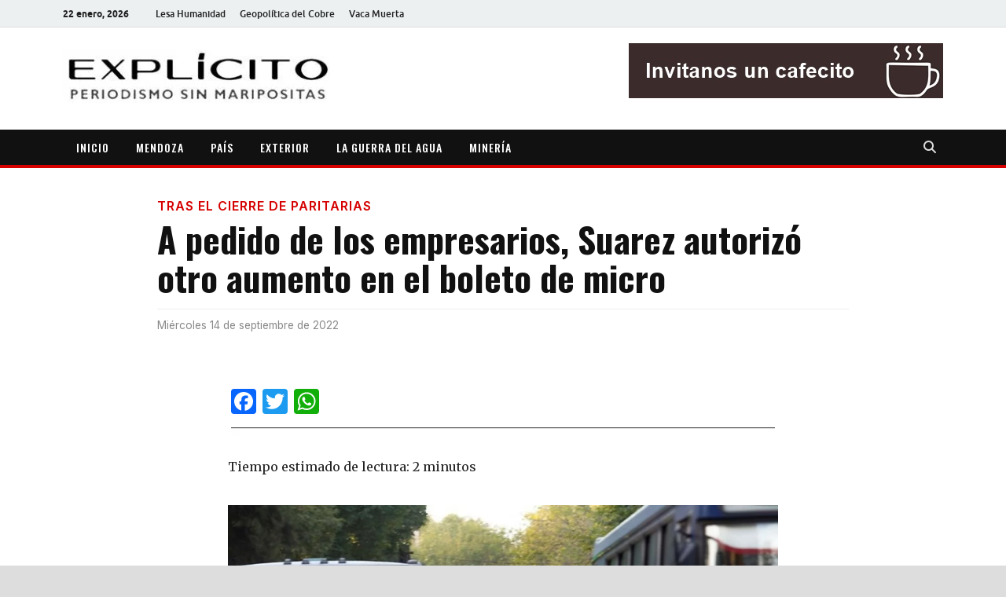

--- FILE ---
content_type: text/html; charset=UTF-8
request_url: https://explicitoonline.com/a-pedido-de-los-empresarios-suarez-autorizo-otro-aumento-en-el-boleto-de-micro/
body_size: 13572
content:
<!DOCTYPE html>
<html lang="es">
<head>
<meta charset="UTF-8">
<meta name="viewport" content="width=device-width, initial-scale=1">
<link href="https://fonts.googleapis.com/css2?family=Inter&display=swap" rel="stylesheet">
<link rel="profile" href="http://gmpg.org/xfn/11">
<meta name="google-site-verification" content="4/DAGhmeBz9WMUq4P67pefFnL5e1uadTU4rhJQqze4RdGkHFR3NVAvcUA" />
<title>A pedido de los empresarios, Suarez autorizó otro aumento en el boleto de micro &#8211; /EXPLÍCITO</title>
<meta name='robots' content='max-image-preview:large' />
<link rel='dns-prefetch' href='//static.addtoany.com' />
<link rel='dns-prefetch' href='//www.googletagmanager.com' />
<link rel='dns-prefetch' href='//fonts.googleapis.com' />
<link rel="alternate" type="application/rss+xml" title="/EXPLÍCITO &raquo; Feed" href="https://explicitoonline.com/feed/" />
<link rel="alternate" type="application/rss+xml" title="/EXPLÍCITO &raquo; Feed de los comentarios" href="https://explicitoonline.com/comments/feed/" />
<link rel="alternate" type="application/rss+xml" title="/EXPLÍCITO &raquo; Comentario A pedido de los empresarios, Suarez autorizó otro aumento en el boleto de micro del feed" href="https://explicitoonline.com/a-pedido-de-los-empresarios-suarez-autorizo-otro-aumento-en-el-boleto-de-micro/feed/" />
<link rel="alternate" title="oEmbed (JSON)" type="application/json+oembed" href="https://explicitoonline.com/wp-json/oembed/1.0/embed?url=https%3A%2F%2Fexplicitoonline.com%2Fa-pedido-de-los-empresarios-suarez-autorizo-otro-aumento-en-el-boleto-de-micro%2F" />
<link rel="alternate" title="oEmbed (XML)" type="text/xml+oembed" href="https://explicitoonline.com/wp-json/oembed/1.0/embed?url=https%3A%2F%2Fexplicitoonline.com%2Fa-pedido-de-los-empresarios-suarez-autorizo-otro-aumento-en-el-boleto-de-micro%2F&#038;format=xml" />
<style id='wp-img-auto-sizes-contain-inline-css' type='text/css'>
img:is([sizes=auto i],[sizes^="auto," i]){contain-intrinsic-size:3000px 1500px}
/*# sourceURL=wp-img-auto-sizes-contain-inline-css */
</style>

<style id='wp-emoji-styles-inline-css' type='text/css'>

	img.wp-smiley, img.emoji {
		display: inline !important;
		border: none !important;
		box-shadow: none !important;
		height: 1em !important;
		width: 1em !important;
		margin: 0 0.07em !important;
		vertical-align: -0.1em !important;
		background: none !important;
		padding: 0 !important;
	}
/*# sourceURL=wp-emoji-styles-inline-css */
</style>
<link rel='stylesheet' id='wp-block-library-css' href='https://explicitoonline.com/wp-includes/css/dist/block-library/style.min.css?ver=6.9' type='text/css' media='all' />
<style id='global-styles-inline-css' type='text/css'>
:root{--wp--preset--aspect-ratio--square: 1;--wp--preset--aspect-ratio--4-3: 4/3;--wp--preset--aspect-ratio--3-4: 3/4;--wp--preset--aspect-ratio--3-2: 3/2;--wp--preset--aspect-ratio--2-3: 2/3;--wp--preset--aspect-ratio--16-9: 16/9;--wp--preset--aspect-ratio--9-16: 9/16;--wp--preset--color--black: #000000;--wp--preset--color--cyan-bluish-gray: #abb8c3;--wp--preset--color--white: #ffffff;--wp--preset--color--pale-pink: #f78da7;--wp--preset--color--vivid-red: #cf2e2e;--wp--preset--color--luminous-vivid-orange: #ff6900;--wp--preset--color--luminous-vivid-amber: #fcb900;--wp--preset--color--light-green-cyan: #7bdcb5;--wp--preset--color--vivid-green-cyan: #00d084;--wp--preset--color--pale-cyan-blue: #8ed1fc;--wp--preset--color--vivid-cyan-blue: #0693e3;--wp--preset--color--vivid-purple: #9b51e0;--wp--preset--gradient--vivid-cyan-blue-to-vivid-purple: linear-gradient(135deg,rgb(6,147,227) 0%,rgb(155,81,224) 100%);--wp--preset--gradient--light-green-cyan-to-vivid-green-cyan: linear-gradient(135deg,rgb(122,220,180) 0%,rgb(0,208,130) 100%);--wp--preset--gradient--luminous-vivid-amber-to-luminous-vivid-orange: linear-gradient(135deg,rgb(252,185,0) 0%,rgb(255,105,0) 100%);--wp--preset--gradient--luminous-vivid-orange-to-vivid-red: linear-gradient(135deg,rgb(255,105,0) 0%,rgb(207,46,46) 100%);--wp--preset--gradient--very-light-gray-to-cyan-bluish-gray: linear-gradient(135deg,rgb(238,238,238) 0%,rgb(169,184,195) 100%);--wp--preset--gradient--cool-to-warm-spectrum: linear-gradient(135deg,rgb(74,234,220) 0%,rgb(151,120,209) 20%,rgb(207,42,186) 40%,rgb(238,44,130) 60%,rgb(251,105,98) 80%,rgb(254,248,76) 100%);--wp--preset--gradient--blush-light-purple: linear-gradient(135deg,rgb(255,206,236) 0%,rgb(152,150,240) 100%);--wp--preset--gradient--blush-bordeaux: linear-gradient(135deg,rgb(254,205,165) 0%,rgb(254,45,45) 50%,rgb(107,0,62) 100%);--wp--preset--gradient--luminous-dusk: linear-gradient(135deg,rgb(255,203,112) 0%,rgb(199,81,192) 50%,rgb(65,88,208) 100%);--wp--preset--gradient--pale-ocean: linear-gradient(135deg,rgb(255,245,203) 0%,rgb(182,227,212) 50%,rgb(51,167,181) 100%);--wp--preset--gradient--electric-grass: linear-gradient(135deg,rgb(202,248,128) 0%,rgb(113,206,126) 100%);--wp--preset--gradient--midnight: linear-gradient(135deg,rgb(2,3,129) 0%,rgb(40,116,252) 100%);--wp--preset--font-size--small: 13px;--wp--preset--font-size--medium: 20px;--wp--preset--font-size--large: 36px;--wp--preset--font-size--x-large: 42px;--wp--preset--spacing--20: 0.44rem;--wp--preset--spacing--30: 0.67rem;--wp--preset--spacing--40: 1rem;--wp--preset--spacing--50: 1.5rem;--wp--preset--spacing--60: 2.25rem;--wp--preset--spacing--70: 3.38rem;--wp--preset--spacing--80: 5.06rem;--wp--preset--shadow--natural: 6px 6px 9px rgba(0, 0, 0, 0.2);--wp--preset--shadow--deep: 12px 12px 50px rgba(0, 0, 0, 0.4);--wp--preset--shadow--sharp: 6px 6px 0px rgba(0, 0, 0, 0.2);--wp--preset--shadow--outlined: 6px 6px 0px -3px rgb(255, 255, 255), 6px 6px rgb(0, 0, 0);--wp--preset--shadow--crisp: 6px 6px 0px rgb(0, 0, 0);}:where(.is-layout-flex){gap: 0.5em;}:where(.is-layout-grid){gap: 0.5em;}body .is-layout-flex{display: flex;}.is-layout-flex{flex-wrap: wrap;align-items: center;}.is-layout-flex > :is(*, div){margin: 0;}body .is-layout-grid{display: grid;}.is-layout-grid > :is(*, div){margin: 0;}:where(.wp-block-columns.is-layout-flex){gap: 2em;}:where(.wp-block-columns.is-layout-grid){gap: 2em;}:where(.wp-block-post-template.is-layout-flex){gap: 1.25em;}:where(.wp-block-post-template.is-layout-grid){gap: 1.25em;}.has-black-color{color: var(--wp--preset--color--black) !important;}.has-cyan-bluish-gray-color{color: var(--wp--preset--color--cyan-bluish-gray) !important;}.has-white-color{color: var(--wp--preset--color--white) !important;}.has-pale-pink-color{color: var(--wp--preset--color--pale-pink) !important;}.has-vivid-red-color{color: var(--wp--preset--color--vivid-red) !important;}.has-luminous-vivid-orange-color{color: var(--wp--preset--color--luminous-vivid-orange) !important;}.has-luminous-vivid-amber-color{color: var(--wp--preset--color--luminous-vivid-amber) !important;}.has-light-green-cyan-color{color: var(--wp--preset--color--light-green-cyan) !important;}.has-vivid-green-cyan-color{color: var(--wp--preset--color--vivid-green-cyan) !important;}.has-pale-cyan-blue-color{color: var(--wp--preset--color--pale-cyan-blue) !important;}.has-vivid-cyan-blue-color{color: var(--wp--preset--color--vivid-cyan-blue) !important;}.has-vivid-purple-color{color: var(--wp--preset--color--vivid-purple) !important;}.has-black-background-color{background-color: var(--wp--preset--color--black) !important;}.has-cyan-bluish-gray-background-color{background-color: var(--wp--preset--color--cyan-bluish-gray) !important;}.has-white-background-color{background-color: var(--wp--preset--color--white) !important;}.has-pale-pink-background-color{background-color: var(--wp--preset--color--pale-pink) !important;}.has-vivid-red-background-color{background-color: var(--wp--preset--color--vivid-red) !important;}.has-luminous-vivid-orange-background-color{background-color: var(--wp--preset--color--luminous-vivid-orange) !important;}.has-luminous-vivid-amber-background-color{background-color: var(--wp--preset--color--luminous-vivid-amber) !important;}.has-light-green-cyan-background-color{background-color: var(--wp--preset--color--light-green-cyan) !important;}.has-vivid-green-cyan-background-color{background-color: var(--wp--preset--color--vivid-green-cyan) !important;}.has-pale-cyan-blue-background-color{background-color: var(--wp--preset--color--pale-cyan-blue) !important;}.has-vivid-cyan-blue-background-color{background-color: var(--wp--preset--color--vivid-cyan-blue) !important;}.has-vivid-purple-background-color{background-color: var(--wp--preset--color--vivid-purple) !important;}.has-black-border-color{border-color: var(--wp--preset--color--black) !important;}.has-cyan-bluish-gray-border-color{border-color: var(--wp--preset--color--cyan-bluish-gray) !important;}.has-white-border-color{border-color: var(--wp--preset--color--white) !important;}.has-pale-pink-border-color{border-color: var(--wp--preset--color--pale-pink) !important;}.has-vivid-red-border-color{border-color: var(--wp--preset--color--vivid-red) !important;}.has-luminous-vivid-orange-border-color{border-color: var(--wp--preset--color--luminous-vivid-orange) !important;}.has-luminous-vivid-amber-border-color{border-color: var(--wp--preset--color--luminous-vivid-amber) !important;}.has-light-green-cyan-border-color{border-color: var(--wp--preset--color--light-green-cyan) !important;}.has-vivid-green-cyan-border-color{border-color: var(--wp--preset--color--vivid-green-cyan) !important;}.has-pale-cyan-blue-border-color{border-color: var(--wp--preset--color--pale-cyan-blue) !important;}.has-vivid-cyan-blue-border-color{border-color: var(--wp--preset--color--vivid-cyan-blue) !important;}.has-vivid-purple-border-color{border-color: var(--wp--preset--color--vivid-purple) !important;}.has-vivid-cyan-blue-to-vivid-purple-gradient-background{background: var(--wp--preset--gradient--vivid-cyan-blue-to-vivid-purple) !important;}.has-light-green-cyan-to-vivid-green-cyan-gradient-background{background: var(--wp--preset--gradient--light-green-cyan-to-vivid-green-cyan) !important;}.has-luminous-vivid-amber-to-luminous-vivid-orange-gradient-background{background: var(--wp--preset--gradient--luminous-vivid-amber-to-luminous-vivid-orange) !important;}.has-luminous-vivid-orange-to-vivid-red-gradient-background{background: var(--wp--preset--gradient--luminous-vivid-orange-to-vivid-red) !important;}.has-very-light-gray-to-cyan-bluish-gray-gradient-background{background: var(--wp--preset--gradient--very-light-gray-to-cyan-bluish-gray) !important;}.has-cool-to-warm-spectrum-gradient-background{background: var(--wp--preset--gradient--cool-to-warm-spectrum) !important;}.has-blush-light-purple-gradient-background{background: var(--wp--preset--gradient--blush-light-purple) !important;}.has-blush-bordeaux-gradient-background{background: var(--wp--preset--gradient--blush-bordeaux) !important;}.has-luminous-dusk-gradient-background{background: var(--wp--preset--gradient--luminous-dusk) !important;}.has-pale-ocean-gradient-background{background: var(--wp--preset--gradient--pale-ocean) !important;}.has-electric-grass-gradient-background{background: var(--wp--preset--gradient--electric-grass) !important;}.has-midnight-gradient-background{background: var(--wp--preset--gradient--midnight) !important;}.has-small-font-size{font-size: var(--wp--preset--font-size--small) !important;}.has-medium-font-size{font-size: var(--wp--preset--font-size--medium) !important;}.has-large-font-size{font-size: var(--wp--preset--font-size--large) !important;}.has-x-large-font-size{font-size: var(--wp--preset--font-size--x-large) !important;}
/*# sourceURL=global-styles-inline-css */
</style>

<style id='classic-theme-styles-inline-css' type='text/css'>
/*! This file is auto-generated */
.wp-block-button__link{color:#fff;background-color:#32373c;border-radius:9999px;box-shadow:none;text-decoration:none;padding:calc(.667em + 2px) calc(1.333em + 2px);font-size:1.125em}.wp-block-file__button{background:#32373c;color:#fff;text-decoration:none}
/*# sourceURL=/wp-includes/css/classic-themes.min.css */
</style>
<link rel='stylesheet' id='google-fonts-explicito-css' href='https://fonts.googleapis.com/css2?family=Merriweather:ital,wght@0,300;0,400;0,700;0,900;1,400&#038;family=Inter:wght@400;600&#038;family=Oswald:wght@500;700&#038;display=swap' type='text/css' media='all' />
<link rel='stylesheet' id='parent-style-css' href='https://explicitoonline.com/wp-content/themes/hitmag/style.css?ver=6.9' type='text/css' media='all' />
<link rel='stylesheet' id='child-style-css' href='https://explicitoonline.com/wp-content/themes/hitmag-child/style.css?ver=9.0%20Centered-Fixed' type='text/css' media='all' />
<link rel='stylesheet' id='hitmag-fonts-css' href='https://explicitoonline.com/wp-content/themes/hitmag/css/fonts.css' type='text/css' media='all' />
<link rel='stylesheet' id='hitmag-font-awesome-css' href='https://explicitoonline.com/wp-content/themes/hitmag/css/all.min.css?ver=6.5.1' type='text/css' media='all' />
<link rel='stylesheet' id='hitmag-style-css' href='https://explicitoonline.com/wp-content/themes/hitmag-child/style.css?ver=9.0%20Centered-Fixed' type='text/css' media='all' />
<link rel='stylesheet' id='addtoany-css' href='https://explicitoonline.com/wp-content/plugins/add-to-any/addtoany.min.css?ver=1.16' type='text/css' media='all' />
<script type="text/javascript" id="addtoany-core-js-before">
/* <![CDATA[ */
window.a2a_config=window.a2a_config||{};a2a_config.callbacks=[];a2a_config.overlays=[];a2a_config.templates={};a2a_localize = {
	Share: "Compartir",
	Save: "Guardar",
	Subscribe: "Suscribir",
	Email: "Correo electrónico",
	Bookmark: "Marcador",
	ShowAll: "Mostrar todo",
	ShowLess: "Mostrar menos",
	FindServices: "Encontrar servicio(s)",
	FindAnyServiceToAddTo: "Encuentra al instante cualquier servicio para añadir a",
	PoweredBy: "Funciona con",
	ShareViaEmail: "Compartir por correo electrónico",
	SubscribeViaEmail: "Suscribirse a través de correo electrónico",
	BookmarkInYourBrowser: "Añadir a marcadores de tu navegador",
	BookmarkInstructions: "Presiona «Ctrl+D» o «\u2318+D» para añadir esta página a marcadores",
	AddToYourFavorites: "Añadir a tus favoritos",
	SendFromWebOrProgram: "Enviar desde cualquier dirección o programa de correo electrónico ",
	EmailProgram: "Programa de correo electrónico",
	More: "Más&#8230;",
	ThanksForSharing: "¡Gracias por compartir!",
	ThanksForFollowing: "¡Gracias por seguirnos!"
};


//# sourceURL=addtoany-core-js-before
/* ]]> */
</script>
<script type="text/javascript" defer src="https://static.addtoany.com/menu/page.js" id="addtoany-core-js"></script>
<script type="text/javascript" src="https://explicitoonline.com/wp-includes/js/jquery/jquery.min.js?ver=3.7.1" id="jquery-core-js"></script>
<script type="text/javascript" src="https://explicitoonline.com/wp-includes/js/jquery/jquery-migrate.min.js?ver=3.4.1" id="jquery-migrate-js"></script>
<script type="text/javascript" defer src="https://explicitoonline.com/wp-content/plugins/add-to-any/addtoany.min.js?ver=1.1" id="addtoany-jquery-js"></script>

<!-- Fragmento de código de la etiqueta de Google (gtag.js) añadida por Site Kit -->
<!-- Fragmento de código de Google Analytics añadido por Site Kit -->
<script type="text/javascript" src="https://www.googletagmanager.com/gtag/js?id=GT-T5JHJG8" id="google_gtagjs-js" async></script>
<script type="text/javascript" id="google_gtagjs-js-after">
/* <![CDATA[ */
window.dataLayer = window.dataLayer || [];function gtag(){dataLayer.push(arguments);}
gtag("set","linker",{"domains":["explicitoonline.com"]});
gtag("js", new Date());
gtag("set", "developer_id.dZTNiMT", true);
gtag("config", "GT-T5JHJG8");
 window._googlesitekit = window._googlesitekit || {}; window._googlesitekit.throttledEvents = []; window._googlesitekit.gtagEvent = (name, data) => { var key = JSON.stringify( { name, data } ); if ( !! window._googlesitekit.throttledEvents[ key ] ) { return; } window._googlesitekit.throttledEvents[ key ] = true; setTimeout( () => { delete window._googlesitekit.throttledEvents[ key ]; }, 5 ); gtag( "event", name, { ...data, event_source: "site-kit" } ); }; 
//# sourceURL=google_gtagjs-js-after
/* ]]> */
</script>
<link rel="https://api.w.org/" href="https://explicitoonline.com/wp-json/" /><link rel="alternate" title="JSON" type="application/json" href="https://explicitoonline.com/wp-json/wp/v2/posts/195838" /><link rel="EditURI" type="application/rsd+xml" title="RSD" href="https://explicitoonline.com/xmlrpc.php?rsd" />
<meta name="generator" content="WordPress 6.9" />
<link rel="canonical" href="https://explicitoonline.com/a-pedido-de-los-empresarios-suarez-autorizo-otro-aumento-en-el-boleto-de-micro/" />
<link rel='shortlink' href='https://explicitoonline.com/?p=195838' />
<meta name="generator" content="Site Kit by Google 1.170.0" /><meta name="generator" content="performant-translations 1.2.0">
		<style type="text/css">
			
			button,
			input[type="button"],
			input[type="reset"],
			input[type="submit"] {
				background: #E74C3C;
			}

            .th-readmore {
                background: #E74C3C;
            }           

            a:hover {
                color: #E74C3C;
            } 

            .main-navigation a:hover {
                background-color: #E74C3C;
            }

            .main-navigation .current_page_item > a,
            .main-navigation .current-menu-item > a,
            .main-navigation .current_page_ancestor > a,
            .main-navigation .current-menu-ancestor > a {
                background-color: #E74C3C;
            }

            #main-nav-button:hover {
                background-color: #E74C3C;
            }

            .post-navigation .post-title:hover {
                color: #E74C3C;
            }

            .top-navigation a:hover {
                color: #E74C3C;
            }

            .top-navigation ul ul a:hover {
                background: #E74C3C;
            }

            #top-nav-button:hover {
                color: #E74C3C;
            }

            .responsive-mainnav li a:hover,
            .responsive-topnav li a:hover {
                background: #E74C3C;
            }

            #hm-search-form .search-form .search-submit {
                background-color: #E74C3C;
            }

            .nav-links .current {
                background: #E74C3C;
            }

            .is-style-hitmag-widget-title,
            .elementor-widget-container h5,
            .widgettitle,
            .widget-title {
                border-bottom: 2px solid #E74C3C;
            }

            .footer-widget-title {
                border-bottom: 2px solid #E74C3C;
            }

            .widget-area a:hover {
                color: #E74C3C;
            }

            .footer-widget-area .widget a:hover {
                color: #E74C3C;
            }

            .site-info a:hover {
                color: #E74C3C;
            }

            .wp-block-search .wp-block-search__button,
            .search-form .search-submit {
                background: #E74C3C;
            }

            .hmb-entry-title a:hover {
                color: #E74C3C;
            }

            .hmb-entry-meta a:hover,
            .hms-meta a:hover {
                color: #E74C3C;
            }

            .hms-title a:hover {
                color: #E74C3C;
            }

            .hmw-grid-post .post-title a:hover {
                color: #E74C3C;
            }

            .footer-widget-area .hmw-grid-post .post-title a:hover,
            .footer-widget-area .hmb-entry-title a:hover,
            .footer-widget-area .hms-title a:hover {
                color: #E74C3C;
            }

            .hm-tabs-wdt .ui-state-active {
                border-bottom: 2px solid #E74C3C;
            }

            a.hm-viewall {
                background: #E74C3C;
            }

            #hitmag-tags a,
            .widget_tag_cloud .tagcloud a {
                background: #E74C3C;
            }

            .site-title a {
                color: #E74C3C;
            }

            .hitmag-post .entry-title a:hover {
                color: #E74C3C;
            }

            .hitmag-post .entry-meta a:hover {
                color: #E74C3C;
            }

            .cat-links a {
                color: #E74C3C;
            }

            .hitmag-single .entry-meta a:hover {
                color: #E74C3C;
            }

            .hitmag-single .author a:hover {
                color: #E74C3C;
            }

            .hm-author-content .author-posts-link {
                color: #E74C3C;
            }

            .hm-tags-links a:hover {
                background: #E74C3C;
            }

            .hm-tagged {
                background: #E74C3C;
            }

            .hm-edit-link a.post-edit-link {
                background: #E74C3C;
            }

            .arc-page-title {
                border-bottom: 2px solid #E74C3C;
            }

            .srch-page-title {
                border-bottom: 2px solid #E74C3C;
            }

            .hm-slider-details .cat-links {
                background: #E74C3C;
            }

            .hm-rel-post .post-title a:hover {
                color: #E74C3C;
            }

            .comment-author a {
                color: #E74C3C;
            }

            .comment-metadata a:hover,
            .comment-metadata a:focus,
            .pingback .comment-edit-link:hover,
            .pingback .comment-edit-link:focus {
                color: #E74C3C;
            }

            .comment-reply-link:hover,
            .comment-reply-link:focus {
                background: #E74C3C;
            }

            .required {
                color: #E74C3C;
            }

            blockquote {
                border-left: 3px solid #E74C3C;
            }

            .comment-reply-title small a:before {
                color: #E74C3C;
            }
            
            .woocommerce ul.products li.product h3:hover,
            .woocommerce-widget-area ul li a:hover,
            .woocommerce-loop-product__title:hover {
                color: #E74C3C;
            }

            .woocommerce-product-search input[type="submit"],
            .woocommerce #respond input#submit, 
            .woocommerce a.button, 
            .woocommerce button.button, 
            .woocommerce input.button,
            .woocommerce nav.woocommerce-pagination ul li a:focus,
            .woocommerce nav.woocommerce-pagination ul li a:hover,
            .woocommerce nav.woocommerce-pagination ul li span.current,
            .woocommerce span.onsale,
            .woocommerce-widget-area .widget-title,
            .woocommerce #respond input#submit.alt,
            .woocommerce a.button.alt,
            .woocommerce button.button.alt,
            .woocommerce input.button.alt {
                background: #E74C3C;
            }
            
            .wp-block-quote,
            .wp-block-quote:not(.is-large):not(.is-style-large) {
                border-left: 3px solid #E74C3C;
            }		</style>
	<link rel="pingback" href="https://explicitoonline.com/xmlrpc.php">
<!-- Metaetiquetas de Google AdSense añadidas por Site Kit -->
<meta name="google-adsense-platform-account" content="ca-host-pub-2644536267352236">
<meta name="google-adsense-platform-domain" content="sitekit.withgoogle.com">
<!-- Acabar con las metaetiquetas de Google AdSense añadidas por Site Kit -->
	<style type="text/css">

			.site-title a,
		.site-description {
			position: absolute;
			clip: rect(1px, 1px, 1px, 1px);
		}

	
	</style>
	<link rel="icon" href="https://explicitoonline.com/wp-content/uploads/2021/04/cropped-ico-32x32.png" sizes="32x32" />
<link rel="icon" href="https://explicitoonline.com/wp-content/uploads/2021/04/cropped-ico-192x192.png" sizes="192x192" />
<link rel="apple-touch-icon" href="https://explicitoonline.com/wp-content/uploads/2021/04/cropped-ico-180x180.png" />
<meta name="msapplication-TileImage" content="https://explicitoonline.com/wp-content/uploads/2021/04/cropped-ico-270x270.png" />
		<style type="text/css" id="wp-custom-css">
			/* Clase para romper el contenedor y ocupar todo el ancho de la pantalla */
.video-desbordado {
    width: 100vw;              /* Fuerza el ancho al 100% de la ventana del navegador */
    position: relative;        /* Necesario para el posicionamiento */
    left: 50%;                 /* Mueve el elemento al centro */
    right: 50%;
    margin-left: -50vw;        /* Tira hacia la izquierda la mitad del ancho de pantalla */
    margin-right: -50vw;       /* Tira hacia la derecha la mitad del ancho de pantalla */
    max-width: 100vw;          /* Asegura que no genere scroll horizontal extra */
}



/* =========================================
   DESTACADO ESTILO "HÍBRIDO" (Mitad dentro / Mitad fuera)
   ========================================= */

/* 1. La Caja Base */
body .su-pullquote {
    /* Hacemos la caja un poquito más angosta para que el texto fluya mejor */
    width: 30% !important; 
    max-width: 30% !important;
    box-sizing: border-box !important;
    
    /* DISEÑO ROJO */
    border-top: 4px solid var(--color-primary, #D60000) !important; 
    border-bottom: 1px solid #ccc !important;
    
    /* Limpieza */
    border-left: 0 !important;
    border-right: 0 !important;
    background-color: transparent !important;
    padding: 0px 0 !important;
    margin-top: 0px !important;
    margin-bottom: 5px !important;
    
    /* TIPOGRAFÍA */
    font-family: 'Oswald', sans-serif !important; 
    font-size: 1.4rem !important;
    line-height: 1.5 !important;
    font-weight: 700 !important;
    text-transform: uppercase !important;
    color: #111 !important;
    text-align: left !important;
}

/* 2. ALINEACIÓN DERECHA (Efecto Híbrido) */
body .su-pullquote.su-pullquote-align-right {
    float: right !important;
    margin-left: 70px !important; /* Espacio con el texto */
    
    /* AQUÍ ESTÁ EL TRUCO: Solo sacamos 70px (media caja) */
    margin-right: 70px !important; 
}

/* 3. ALINEACIÓN IZQUIERDA (Efecto Híbrido) */
body .su-pullquote.su-pullquote-align-left {
    float: left !important;
    margin-right: 50px !important;
    
    /* AQUÍ ESTÁ EL TRUCO: Solo sacamos 70px (media caja) */
    margin-left: 40px !important; 
}

/* 4. MÓVIL Y TABLET VERTICAL */
/* Bajamos la protección a 900px para que en tu Laptop SÍ se vea el efecto */
@media (max-width: 900px) {
    body .su-pullquote,
    body .su-pullquote.su-pullquote-align-right, 
    body .su-pullquote.su-pullquote-align-left {
        float: none !important;
        width: 100% !important;
        max-width: 100% !important;
        
        /* Reseteamos márgenes */
        margin-left: 0 !important;
        margin-right: 0 !important;
        margin-bottom: 30px !important;
        
        /* Estilo móvil: Borde al costado */
        border-top: 0 !important;
        border-bottom: 0 !important;
        border-left: 4px solid var(--color-primary, #D60000) !important;
        padding-left: 20px !important;
    }
}


/* =========================================
   FORZAR LAYOUT ANCHO COMPLETO (DEFAULT)
   ========================================= */

/* 1. Obligamos al contenedor principal a usar el 100% */
.hitmag-single-fullwidth {
    width: 100% !important;
    max-width: 100% !important;
    float: none !important;
    padding-right: 0 !important;
    border: none !important;
}

/* 2. Ocultamos cualquier rastro de sidebar por si acaso */
.hitmag-single-fullwidth + #secondary {
    display: none !important;
}

		</style>
		<style id="kirki-inline-styles"></style></head>
<body class="wp-singular post-template-default single single-post postid-195838 single-format-standard wp-custom-logo wp-embed-responsive wp-theme-hitmag wp-child-theme-hitmag-child metaslider-plugin hitmag-full-width group-blog th-no-sidebar">

<div id="page" class="site hitmag-wrapper">
    <a class="skip-link screen-reader-text" href="#content">Saltar al contenido</a>

    <header id="masthead" class="site-header" role="banner">
        
                
                    
                            <div class="hm-topnavbutton">
                    <div class="hm-nwrap">
                        <a href="#" class="navbutton" id="top-nav-button">Menú superior</a>
                    </div>    
                </div>
                <div class="responsive-topnav"></div>                    
            
            <div class="hm-top-bar">
                <div class="hm-container">
                    
                                            <div class="hm-date">22 enero, 2026</div>
                    
                                            <div id="top-navigation" class="top-navigation">
                            <div class="menu-superior-container"><ul id="top-menu" class="menu"><li id="menu-item-226675" class="menu-item menu-item-type-custom menu-item-object-custom menu-item-226675"><a href="https://explicitoonline.com/tag/lesa-humanidad/">Lesa Humanidad</a></li>
<li id="menu-item-226676" class="menu-item menu-item-type-custom menu-item-object-custom menu-item-226676"><a href="https://explicitoonline.com/category/cobre/">Geopolítica del Cobre</a></li>
<li id="menu-item-226715" class="menu-item menu-item-type-custom menu-item-object-custom menu-item-226715"><a href="http://explicitoonline.com/tag/vaca-muerta/">Vaca Muerta</a></li>
</ul></div>                    
                        </div>        
                    
                    
                </div></div>
        
        <div class="header-main-area ">
            <div class="hm-container">
                
                <div class="site-branding">
                    <div class="site-branding-content">
                        <div class="hm-logo">
                            <a href="https://explicitoonline.com/" class="custom-logo-link" rel="home"><img width="340" height="68" src="https://explicitoonline.com/wp-content/uploads/2019/03/cropped-logo-blanco-W350-340x68.jpg.webp" class="custom-logo" alt="/EXPLÍCITO" decoding="async" srcset="https://explicitoonline.com/wp-content/uploads/2019/03/cropped-logo-blanco-W350-340x68.jpg.webp 340w, https://explicitoonline.com/wp-content/uploads/2019/03/cropped-logo-blanco-W350-340x68-100x20.jpg.webp 100w, https://explicitoonline.com/wp-content/uploads/2019/03/cropped-logo-blanco-W350-340x68-150x30.jpg.webp 150w" sizes="(max-width: 340px) 100vw, 340px" /></a>                        </div><div class="hm-site-title">
                                                            <p class="site-title"><a href="https://explicitoonline.com/" rel="home">/EXPLÍCITO</a></p>
                                                            <p class="site-description">Periodismo sin maripositas</p>
                             
                        </div></div></div>
                <div class="hm-header-sidebar"><aside id="media_image-4" class="widget widget_media_image"><a href="https://cafecito.app/explicitoonline"><img width="400" height="70" src="https://explicitoonline.com/wp-content/uploads/2024/02/banner-cafecito.jpg" class="image wp-image-210001  attachment-full size-full" alt="" style="max-width: 100%; height: auto;" decoding="async" /></a></aside></div>
            </div></div>
        <div class="hm-nav-container">
            <nav id="site-navigation" class="main-navigation" role="navigation">
                <div class="hm-container">
                    <div class="menu-principal-container"><ul id="primary-menu" class="menu"><li id="menu-item-250" class="menu-item menu-item-type-custom menu-item-object-custom menu-item-home menu-item-250"><a href="http://explicitoonline.com/">INICIO</a></li>
<li id="menu-item-138815" class="menu-item menu-item-type-custom menu-item-object-custom menu-item-138815"><a href="http://explicitoonline.com/tag/Mendoza">MENDOZA</a></li>
<li id="menu-item-139452" class="menu-item menu-item-type-custom menu-item-object-custom menu-item-139452"><a href="http://explicitoonline.com/tag/pais/">PAÍS</a></li>
<li id="menu-item-139453" class="menu-item menu-item-type-custom menu-item-object-custom menu-item-139453"><a href="http://explicitoonline.com/tag/exterior/">EXTERIOR</a></li>
<li id="menu-item-146908" class="e74c3c menu-item menu-item-type-custom menu-item-object-custom menu-item-146908"><a href="https://explicitoonline.com/tag/ley-7722/">LA GUERRA DEL AGUA</a></li>
<li id="menu-item-166186" class="menu-item menu-item-type-custom menu-item-object-custom menu-item-166186"><a href="https://explicitoonline.com/tag/mineria">MINERÍA</a></li>
</ul></div>                    
                                            <div class="hm-search-button-icon"></div>
                        <div class="hm-search-box-container">
                            <div class="hm-search-box">
                                <form role="search" method="get" class="search-form" action="https://explicitoonline.com/">
				<label>
					<span class="screen-reader-text">Buscar:</span>
					<input type="search" class="search-field" placeholder="Buscar &hellip;" value="" name="s" />
				</label>
				<input type="submit" class="search-submit" value="Buscar" />
			</form>                            </div></div>                </div></nav><div class="hm-nwrap">
                <a href="#" class="navbutton" id="main-nav-button">Menú principal</a>
            </div>
            <div class="responsive-mainnav"></div>
        </div>
        
    </header><div id="content" class="site-content">
        <div class="hm-container">

<script type="text/javascript">
    function resizeIframe(obj) {
        try {
            obj.style.height = obj.contentWindow.document.body.scrollHeight + 'px';
        } catch (e) {
            // Evita errores de consola si hay bloqueo Cross-Origin
            console.log('Ajuste de iframe bloqueado por CORS o no disponible');
        }
    }
</script>  

<div id="primary" class="content-area hitmag-single-fullwidth">
    <main id="main" class="site-main" role="main">

    
        <article id="post-195838" class="hitmag-single hitmag-single-fullwidth post-195838 post type-post status-publish format-standard has-post-thumbnail hentry category-momentos tag-boleto-de-micro tag-mendoza tag-rodolfo-suarez tag-tarifa-de-agua tag-tarifa-de-luz">

	
    <header class="entry-header"> 
        <span class="entry-volanta">Tras el cierre de paritarias</span><h1 class="editorial-widget-title">A pedido de los empresarios, Suarez autorizó otro aumento en el boleto de micro</h1>
        <span class="entry-date" ><time datetime="2022-09-14T23:06:52-03:00">Miércoles 14 de septiembre de 2022</time></span>    </header> 	

    
	<div class="entry-content" 	>
		<div class="addtoany_share_save_container addtoany_content addtoany_content_top"><div class="a2a_kit a2a_kit_size_32 addtoany_list" data-a2a-url="https://explicitoonline.com/a-pedido-de-los-empresarios-suarez-autorizo-otro-aumento-en-el-boleto-de-micro/" data-a2a-title="A pedido de los empresarios, Suarez autorizó otro aumento en el boleto de micro"><a class="a2a_button_facebook" href="https://www.addtoany.com/add_to/facebook?linkurl=https%3A%2F%2Fexplicitoonline.com%2Fa-pedido-de-los-empresarios-suarez-autorizo-otro-aumento-en-el-boleto-de-micro%2F&amp;linkname=A%20pedido%20de%20los%20empresarios%2C%20Suarez%20autoriz%C3%B3%20otro%20aumento%20en%20el%20boleto%20de%20micro" title="Facebook" rel="nofollow noopener" target="_blank"></a><a class="a2a_button_twitter" href="https://www.addtoany.com/add_to/twitter?linkurl=https%3A%2F%2Fexplicitoonline.com%2Fa-pedido-de-los-empresarios-suarez-autorizo-otro-aumento-en-el-boleto-de-micro%2F&amp;linkname=A%20pedido%20de%20los%20empresarios%2C%20Suarez%20autoriz%C3%B3%20otro%20aumento%20en%20el%20boleto%20de%20micro" title="Twitter" rel="nofollow noopener" target="_blank"></a><a class="a2a_button_whatsapp" href="https://www.addtoany.com/add_to/whatsapp?linkurl=https%3A%2F%2Fexplicitoonline.com%2Fa-pedido-de-los-empresarios-suarez-autorizo-otro-aumento-en-el-boleto-de-micro%2F&amp;linkname=A%20pedido%20de%20los%20empresarios%2C%20Suarez%20autoriz%C3%B3%20otro%20aumento%20en%20el%20boleto%20de%20micro" title="WhatsApp" rel="nofollow noopener" target="_blank"></a><a class="a2a_button_facebook_like addtoany_special_service" data-href="https://explicitoonline.com/a-pedido-de-los-empresarios-suarez-autorizo-otro-aumento-en-el-boleto-de-micro/"></a><a class="a2a_dd addtoany_share_save addtoany_share" href="https://www.addtoany.com/share"><img src="https://explicitoonline.com/wp-content/uploads/2020/01/comp.jpeg.webp" alt="Share"></a></div></div><span class="span-reading-time rt-reading-time" style="display: block;"><span class="rt-label rt-prefix">Tiempo estimado de lectura:</span> <span class="rt-time"> 2</span> <span class="rt-label rt-postfix">minutos</span></span><p><span id="more-195838"></span></p>
<p><img fetchpriority="high" decoding="async" class="alignnone size-full wp-image-144072" src="https://explicitoonline.com/wp-content/uploads/2019/01/boleto.jpg.webp" alt="" width="1090" height="636" srcset="https://explicitoonline.com/wp-content/uploads/2019/01/boleto.jpg.webp 1090w, https://explicitoonline.com/wp-content/uploads/2019/01/boleto-100x58.jpg.webp 100w, https://explicitoonline.com/wp-content/uploads/2019/01/boleto-768x448.jpg.webp 768w, https://explicitoonline.com/wp-content/uploads/2019/01/boleto-348x203.jpg.webp 348w, https://explicitoonline.com/wp-content/uploads/2019/01/boleto-150x88.jpg.webp 150w" sizes="(max-width: 1090px) 100vw, 1090px" /></p>
<p><strong>A pedido de los empresarios dueños de los micros de Mendoza, Rodolfo Suarez puso en marcha el proceso para aumentar nuevamente el boleto de micro.</strong></p>
<p>Tras haber cerrado la paritaria con los estatales, en las últimas semanas el gobernador autorizó ajustes en las<a href="https://explicitoonline.com/suarez-dio-el-visto-bueno-para-otro-aumento-en-la-tarifa-de-agua-a-pedido-de-aysam/" target="_blank" rel="noopener"> tarifas de agua</a> y <a href="https://explicitoonline.com/el-gobierno-le-puso-fecha-a-la-audiencia-publica-para-aumentar-la-boleta-de-luz-por-tercera-vez-en-el-ano/" target="_blank" rel="noopener">de luz</a>, que se encaminan a sendas audiencias públicas no vinculantes y, tras cartón, a nuevos aumentos tarifarios.</p>
<p>Los empresarios dueños del transporte adujeron que se necesita una nueva suba por “diversas situaciones y factores de incidencia en la variación de los precios de los principales insumos, esenciales para la operación del servicio, contexto macroeconómico, e incrementos salariales de los empleados de las diferentes empresas”.</p>
<p>El úlñtimo incremento ejecutado por el Gobierno fue en junio, cuando el costo del boleto básico pasó de 35 a 40 pesos.</p>
<blockquote class="wp-embedded-content" data-secret="kbbGaY3o39"><p><a href="https://explicitoonline.com/pese-a-un-aumento-en-el-subsidio-de-la-nacion-en-mendoza-aumenta-el-boleto-de-micro-el-viernes/">Pese a que la Nación enviará más plata para subsidiar los micros, en Mendoza aumenta el boleto desde el viernes</a></p></blockquote>
<p><iframe class="wp-embedded-content" sandbox="allow-scripts" security="restricted" style="position: absolute; clip: rect(1px, 1px, 1px, 1px);" title="«Pese a que la Nación enviará más plata para subsidiar los micros, en Mendoza aumenta el boleto desde el viernes» — EXPLÍCITO" src="https://explicitoonline.com/pese-a-un-aumento-en-el-subsidio-de-la-nacion-en-mendoza-aumenta-el-boleto-de-micro-el-viernes/embed/#?secret=7SNSTWEkUp#?secret=kbbGaY3o39" data-secret="kbbGaY3o39" width="600" height="338" frameborder="0" marginwidth="0" marginheight="0" scrolling="no"></iframe></p>
<p><a href="https://explicitoonline.com/ademas-de-la-luz-el-agua-y-el-boleto-de-micro-suarez-decreto-otras-dos-subas-en-los-pasajes-de-media-y-larga-distancia/" target="_blank" rel="noopener">En enero de este año</a>, el gobernador aumentó -j<strong>unto con el combo de subas en tarifas de luz, agua- <a href="https://explicitoonline.com/a-pedido-de-los-duenos-de-micros-el-gobernador-autorizo-dos-subas-en-el-boleto-de-micro/" target="_blank" rel="noopener">el boleto de micro</a>. Autorizó también un incremento de 40% en el costo de los viajes de media y larga distancia.</strong></p>
<p>El proceso para una nueva suba se dio a conocer el mismo día en que la Legislatura aprobó los pliegos enviados por Suarez para nombrar en el EMOP (el ente que controla el transporte público) a dos radicales, tras la salida de los directores que representaban al PJ y al PRO.</p>
<p>El aumento se ejecutará después de una audiencia pública que se hará el 5 de octubre en el Centro de Congresos y Exposiciones.</p>
<p>Esta es la resolución del EMOP</p>
[scribd id=594422077 key=key-rGsfmBZw113ssTo5athp mode=scroll]
<div class="addtoany_share_save_container addtoany_content addtoany_content_bottom"><div class="a2a_kit a2a_kit_size_32 addtoany_list" data-a2a-url="https://explicitoonline.com/a-pedido-de-los-empresarios-suarez-autorizo-otro-aumento-en-el-boleto-de-micro/" data-a2a-title="A pedido de los empresarios, Suarez autorizó otro aumento en el boleto de micro"><a class="a2a_button_facebook" href="https://www.addtoany.com/add_to/facebook?linkurl=https%3A%2F%2Fexplicitoonline.com%2Fa-pedido-de-los-empresarios-suarez-autorizo-otro-aumento-en-el-boleto-de-micro%2F&amp;linkname=A%20pedido%20de%20los%20empresarios%2C%20Suarez%20autoriz%C3%B3%20otro%20aumento%20en%20el%20boleto%20de%20micro" title="Facebook" rel="nofollow noopener" target="_blank"></a><a class="a2a_button_twitter" href="https://www.addtoany.com/add_to/twitter?linkurl=https%3A%2F%2Fexplicitoonline.com%2Fa-pedido-de-los-empresarios-suarez-autorizo-otro-aumento-en-el-boleto-de-micro%2F&amp;linkname=A%20pedido%20de%20los%20empresarios%2C%20Suarez%20autoriz%C3%B3%20otro%20aumento%20en%20el%20boleto%20de%20micro" title="Twitter" rel="nofollow noopener" target="_blank"></a><a class="a2a_button_whatsapp" href="https://www.addtoany.com/add_to/whatsapp?linkurl=https%3A%2F%2Fexplicitoonline.com%2Fa-pedido-de-los-empresarios-suarez-autorizo-otro-aumento-en-el-boleto-de-micro%2F&amp;linkname=A%20pedido%20de%20los%20empresarios%2C%20Suarez%20autoriz%C3%B3%20otro%20aumento%20en%20el%20boleto%20de%20micro" title="WhatsApp" rel="nofollow noopener" target="_blank"></a><a class="a2a_button_facebook_like addtoany_special_service" data-href="https://explicitoonline.com/a-pedido-de-los-empresarios-suarez-autorizo-otro-aumento-en-el-boleto-de-micro/"></a><a class="a2a_dd addtoany_share_save addtoany_share" href="https://www.addtoany.com/share"><img src="https://explicitoonline.com/wp-content/uploads/2020/01/comp.jpeg.webp" alt="Share"></a></div></div>	</div>
	
	
	<div class="fb-page" 
		 data-href="https://www.facebook.com/explicitoonline/" 
		 data-small-header="true" 
		 data-adapt-container-width="true" 
		 data-hide-cover="true" 
		 data-show-facepile="true"
		 style="margin: 30px auto; text-align: center; display: flex; justify-content: left;">
		 <blockquote cite="https://www.facebook.com/explicitoonline/" class="fb-xfbml-parse-ignore">
			<a href="https://www.facebook.com/explicitoonline/">EXPLÍCITO</a>
		</blockquote>
	</div> 
		
	<footer class="entry-footer">
		<span class="hm-tags-links"><span class="hm-tagged">Etiquetada</span><a href="https://explicitoonline.com/tag/boleto-de-micro/" rel="tag">Boleto de micro</a><a href="https://explicitoonline.com/tag/mendoza/" rel="tag">Mendoza</a><a href="https://explicitoonline.com/tag/rodolfo-suarez/" rel="tag">Rodolfo Suárez</a><a href="https://explicitoonline.com/tag/tarifa-de-agua/" rel="tag">Tarifa de agua</a><a href="https://explicitoonline.com/tag/tarifa-de-luz/" rel="tag">Tarifa de luz</a></span>	</footer>
</article>
        
	<nav class="navigation post-navigation" aria-label="Entradas">
		<h2 class="screen-reader-text">Navegación de entradas</h2>
		<div class="nav-links"><div class="nav-previous"><a href="https://explicitoonline.com/la-imparable-suba-de-alimentos-sigue-empujando-la-inflacion-que-fue-de-69-en-mendoza-en-agosto/" rel="prev">La imparable suba de alimentos sigue empujando la inflación, que fue de 6,9% en Mendoza en agosto</a></div><div class="nav-next"><a href="https://explicitoonline.com/la-fiscalia-pidio-perpetua-para-tres-de-los-seis-expolicias-y-exmilitares-acusados-en-el-decimoprimer-juicio-de-lesa-humanidad/" rel="next">La Fiscalía pidió perpetua para tres de los seis expolicías y exmilitares acusados en el decimoprimer juicio de lesa humanidad</a></div></div>
	</nav>
<div id="comments" class="comments-area">

		<div id="respond" class="comment-respond">
		<h3 id="reply-title" class="comment-reply-title">Deja una respuesta <small><a rel="nofollow" id="cancel-comment-reply-link" href="/a-pedido-de-los-empresarios-suarez-autorizo-otro-aumento-en-el-boleto-de-micro/#respond" style="display:none;">Cancelar la respuesta</a></small></h3><form action="" method="post" id="commentform" class="comment-form"><p class="comment-notes"><span id="email-notes">Tu dirección de correo electrónico no será publicada.</span> <span class="required-field-message">Los campos obligatorios están marcados con <span class="required">*</span></span></p><p class="comment-form-comment"><label for="comment">Comentario <span class="required">*</span></label> <textarea id="comment" name="comment" cols="45" rows="8" maxlength="65525" required></textarea></p><p class="comment-form-author"><label for="author">Nombre <span class="required">*</span></label> <input id="author" name="author" type="text" value="" size="30" maxlength="245" autocomplete="name" required /></p>
<p class="comment-form-email"><label for="email">Correo electrónico <span class="required">*</span></label> <input id="email" name="email" type="email" value="" size="30" maxlength="100" aria-describedby="email-notes" autocomplete="email" required /></p>
<p class="comment-form-url"><label for="url">Web</label> <input id="url" name="url" type="url" value="" size="30" maxlength="200" autocomplete="url" /></p>
<p class="form-submit"><input name="submit" type="submit" id="submit" class="submit" value="Publicar el comentario" /> <input type='hidden' name='comment_post_ID' value='195838' id='comment_post_ID' />
<input type='hidden' name='comment_parent' id='comment_parent' value='0' />
</p></form>	</div><!-- #respond -->
	
</div><!-- #comments -->
    
  
 
</main> 

    </div><!-- .hm-container -->
    </div><!-- #content -->

    <footer id="colophon" class="site-footer" role="contentinfo" aria-label="Footer">
        <div class="hm-container">
            <div class="footer-widget-area">
                <div class="footer-sidebar" role="complementary">
                    <aside id="text-2" class="widget widget_text">			<div class="textwidget"><p><span style="vertical-align: inherit;"><span style="vertical-align: inherit;">Edited by: @gabivaldes and @javierpolvani</span></span></p>
</div>
		</aside>                </div>
                <div class="footer-sidebar" role="complementary">
                                    </div>
                <div class="footer-sidebar" role="complementary">
                                    </div>
            </div>
        </div>

        <div class="site-info">
            <div class="hm-container">
                <div class="site-info-owner">
                    Copyright © 2026 <a href="https://explicitoonline.com/" title="/EXPLÍCITO">/EXPLÍCITO</a>.                </div>
                <div class="site-info-designer">
                    <span style="color: #ffffff;">Alojado por <a href="https://duplika.com/" target="_blank">Duplika</a></span>
                </div>
            </div>
        </div>
    </footer>

</div><!-- #page -->
<script type="speculationrules">
{"prefetch":[{"source":"document","where":{"and":[{"href_matches":"/*"},{"not":{"href_matches":["/wp-*.php","/wp-admin/*","/wp-content/uploads/*","/wp-content/*","/wp-content/plugins/*","/wp-content/themes/hitmag-child/*","/wp-content/themes/hitmag/*","/*\\?(.+)"]}},{"not":{"selector_matches":"a[rel~=\"nofollow\"]"}},{"not":{"selector_matches":".no-prefetch, .no-prefetch a"}}]},"eagerness":"conservative"}]}
</script>

    <script type="text/javascript">

        function resizeIframe(obj) {

            try {

                obj.style.height = obj.contentWindow.document.documentElement.scrollHeight + 'px';

            } catch(e) {

                console.log("Resize bloqueado por CORS. Se usará altura CSS por defecto.");

            }

        }

    </script>

    <script type="text/javascript" src="https://explicitoonline.com/wp-content/themes/hitmag/js/navigation.js?ver=9.0%20Centered-Fixed" id="hitmag-navigation-js"></script>
<script type="text/javascript" src="https://explicitoonline.com/wp-content/themes/hitmag/js/skip-link-focus-fix.js?ver=9.0%20Centered-Fixed" id="hitmag-skip-link-focus-fix-js"></script>
<script type="text/javascript" src="https://explicitoonline.com/wp-includes/js/comment-reply.min.js?ver=6.9" id="comment-reply-js" async="async" data-wp-strategy="async" fetchpriority="low"></script>
<script type="text/javascript" src="https://explicitoonline.com/wp-content/themes/hitmag/js/scripts.js?ver=9.0%20Centered-Fixed" id="hitmag-scripts-js"></script>
<script type="text/javascript" src="https://explicitoonline.com/wp-includes/js/wp-embed.min.js?ver=6.9" id="wp-embed-js" defer="defer" data-wp-strategy="defer"></script>
<script id="wp-emoji-settings" type="application/json">
{"baseUrl":"https://s.w.org/images/core/emoji/17.0.2/72x72/","ext":".png","svgUrl":"https://s.w.org/images/core/emoji/17.0.2/svg/","svgExt":".svg","source":{"concatemoji":"https://explicitoonline.com/wp-includes/js/wp-emoji-release.min.js?ver=6.9"}}
</script>
<script type="module">
/* <![CDATA[ */
/*! This file is auto-generated */
const a=JSON.parse(document.getElementById("wp-emoji-settings").textContent),o=(window._wpemojiSettings=a,"wpEmojiSettingsSupports"),s=["flag","emoji"];function i(e){try{var t={supportTests:e,timestamp:(new Date).valueOf()};sessionStorage.setItem(o,JSON.stringify(t))}catch(e){}}function c(e,t,n){e.clearRect(0,0,e.canvas.width,e.canvas.height),e.fillText(t,0,0);t=new Uint32Array(e.getImageData(0,0,e.canvas.width,e.canvas.height).data);e.clearRect(0,0,e.canvas.width,e.canvas.height),e.fillText(n,0,0);const a=new Uint32Array(e.getImageData(0,0,e.canvas.width,e.canvas.height).data);return t.every((e,t)=>e===a[t])}function p(e,t){e.clearRect(0,0,e.canvas.width,e.canvas.height),e.fillText(t,0,0);var n=e.getImageData(16,16,1,1);for(let e=0;e<n.data.length;e++)if(0!==n.data[e])return!1;return!0}function u(e,t,n,a){switch(t){case"flag":return n(e,"\ud83c\udff3\ufe0f\u200d\u26a7\ufe0f","\ud83c\udff3\ufe0f\u200b\u26a7\ufe0f")?!1:!n(e,"\ud83c\udde8\ud83c\uddf6","\ud83c\udde8\u200b\ud83c\uddf6")&&!n(e,"\ud83c\udff4\udb40\udc67\udb40\udc62\udb40\udc65\udb40\udc6e\udb40\udc67\udb40\udc7f","\ud83c\udff4\u200b\udb40\udc67\u200b\udb40\udc62\u200b\udb40\udc65\u200b\udb40\udc6e\u200b\udb40\udc67\u200b\udb40\udc7f");case"emoji":return!a(e,"\ud83e\u1fac8")}return!1}function f(e,t,n,a){let r;const o=(r="undefined"!=typeof WorkerGlobalScope&&self instanceof WorkerGlobalScope?new OffscreenCanvas(300,150):document.createElement("canvas")).getContext("2d",{willReadFrequently:!0}),s=(o.textBaseline="top",o.font="600 32px Arial",{});return e.forEach(e=>{s[e]=t(o,e,n,a)}),s}function r(e){var t=document.createElement("script");t.src=e,t.defer=!0,document.head.appendChild(t)}a.supports={everything:!0,everythingExceptFlag:!0},new Promise(t=>{let n=function(){try{var e=JSON.parse(sessionStorage.getItem(o));if("object"==typeof e&&"number"==typeof e.timestamp&&(new Date).valueOf()<e.timestamp+604800&&"object"==typeof e.supportTests)return e.supportTests}catch(e){}return null}();if(!n){if("undefined"!=typeof Worker&&"undefined"!=typeof OffscreenCanvas&&"undefined"!=typeof URL&&URL.createObjectURL&&"undefined"!=typeof Blob)try{var e="postMessage("+f.toString()+"("+[JSON.stringify(s),u.toString(),c.toString(),p.toString()].join(",")+"));",a=new Blob([e],{type:"text/javascript"});const r=new Worker(URL.createObjectURL(a),{name:"wpTestEmojiSupports"});return void(r.onmessage=e=>{i(n=e.data),r.terminate(),t(n)})}catch(e){}i(n=f(s,u,c,p))}t(n)}).then(e=>{for(const n in e)a.supports[n]=e[n],a.supports.everything=a.supports.everything&&a.supports[n],"flag"!==n&&(a.supports.everythingExceptFlag=a.supports.everythingExceptFlag&&a.supports[n]);var t;a.supports.everythingExceptFlag=a.supports.everythingExceptFlag&&!a.supports.flag,a.supports.everything||((t=a.source||{}).concatemoji?r(t.concatemoji):t.wpemoji&&t.twemoji&&(r(t.twemoji),r(t.wpemoji)))});
//# sourceURL=https://explicitoonline.com/wp-includes/js/wp-emoji-loader.min.js
/* ]]> */
</script>

<script>let commentForm = document.querySelector("#commentform, #ast-commentform, #fl-comment-form, #ht-commentform");document.onscroll = function () {commentForm.action = "/wp-comments-post.php?6064b5c4edad9a5c20eafeecdc3157a5";};</script>

<!-- Shortcodes Ultimate custom CSS - start -->
<style type="text/css">
.su-pullquote {
    font-family: var(--font-titular) !important; /* Oswald */
    font-size: 1.5rem !important; /* Grande e impactante */
    line-height: 1.3 !important;
    font-weight: 700 !important;
    color: #000 !important; /* Negro fuerte */
    text-transform: uppercase !important; 
    letter-spacing: 0.5px !important;
    
    /* Diseño de Caja */
    border: none !important;
    border-top: 4px solid var(--color-primary) !important; /* Línea roja arriba */
    border-bottom: 1px solid #ddd !important; /* Línea gris abajo */
    padding: 15px 0 !important;
    background: transparent !important; /* Quitamos fondo gris si lo tuviera */
    margin: 10px 30px 20px 0 !important; /* Espacio a la derecha */
}

/* 2. Alineación a la Izquierda */
.su-pullquote-align-left {
    float: left !important;
    max-width: 300px !important; /* Ancho controlado */
    width: 100% !important;
    text-align: left !important;
}

/* 3. Ajuste Móvil */
@media (max-width: 767px) {
    .su-pullquote-align-left {
        float: none !important;
        max-width: 100% !important;
        margin: 20px 0 !important;
    }
}
</style>
<!-- Shortcodes Ultimate custom CSS - end -->
</body>
</html>

<!-- Page cached by LiteSpeed Cache 7.7 on 2026-01-22 11:02:41 -->